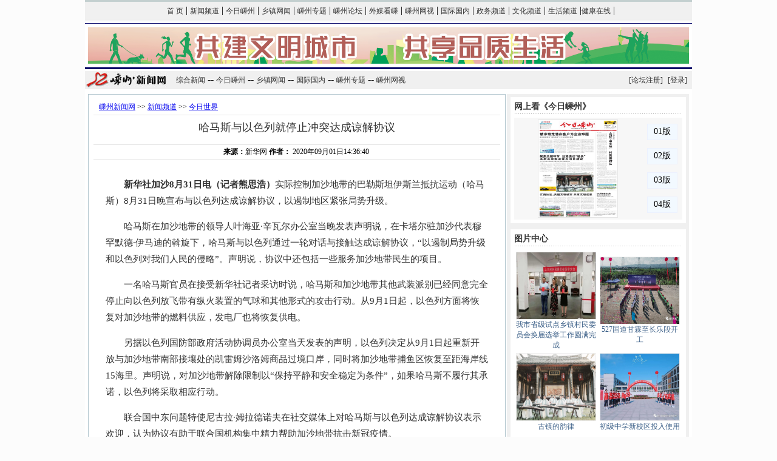

--- FILE ---
content_type: text/html; charset=gbk
request_url: https://sznews.zjol.com.cn/sznews/system/2020/09/01/032703905.shtml
body_size: 7791
content:
<!DOCTYPE HTML PUBLIC "-//W3C//DTD HTML 4.01 Transitional//EN">
<html>
<head>

<title>哈马斯与以色列就停止冲突达成谅解协议-嵊州新闻网</title>
<meta name="keywords" content="">
<meta name="description" content="　　新华社加沙8月31日电（记者熊思浩）实际控制加沙地带的巴勒斯坦伊斯兰抵抗运动（哈马斯）8月31日晚宣布与以色列达成谅解协议，以遏制地区紧张局势升级。
　　哈马斯在加沙地带的领导人叶海亚·辛瓦尔办公室当晚发表声明说，在卡塔尔驻加沙代表穆罕默德·伊马迪的斡旋下，哈马斯与以色列通过一轮对话与接触达成谅解协...">
<meta http-equiv="Content-Type" content="text/html; charset=gb2312">
<meta name="Keywords" content="嵊州新闻网,嵊州,嵊州新闻,综合新闻,嵊州论坛,国内,国际,长三角,嵊州视频,乡镇网闻,时政经济,社会文化,外媒看嵊,图片,传媒,专题,名片,越剧,经济,政务,人事,文化,服务,信息,生活,人才,音乐,影视">
<link href="/sznews/css/sz_new11.css" rel="stylesheet" type="text/css">
<script src="/sznews/inc/TabbedPanels.js" type="text/javascript"></script>
<script src="/sznews/inc/AC_RunActiveContent.js" type="text/javascript"></script>
<style type="text/css">
<!--
BODY {
	MARGIN: 0px;
	background-color: #FCFCFC;
	background-image: url();
	background-repeat: repeat-y;
	background-position: center top;
}
.STYLE2 {color: #003399; font-size: 22pt;}
.STYLE3 {
	font-family: "黑体";
	font-size: 12pt;
	color: #CC0000;
}
.sz4 {
	FONT-SIZE:10pt; color:#000066 TEXT-DECORATION: none;font-weight: bold; line-height:normal
}	
.sz4:link {
	COLOR: #000066; TEXT-DECORATION: none
}
.sz4:visited {
	COLOR: #000066; TEXT-DECORATION: none
}
.sz4:hover {
	COLOR: #000066; text-decoration:underline
}
.sz4:active {
	COLOR: #000066; TEXT-DECORATION: none
}
.rlk_1 {	FONT-SIZE:10pt;COLOR: #000; TEXT-DECORATION: none 
}
.STYLE9 {
	font-size: 14px;
	font-weight: bold;
	color: #990000;
}

-->
</style>
</head>

<body leftmargin="0" topmargin="0">


<table width="1000" border="0" align="center" cellpadding="0" cellspacing="0">
  <tr>
    <td height="3" bgcolor="#c3cfcf"></td>
  </tr>
  <tr>
    <td height="30" bgcolor="#f0f0f0"><div align="center">&nbsp;&nbsp;&nbsp;<a href="/sznews/" target="_blank" class="sz1">首&nbsp;页</a>&nbsp;|&nbsp;<a href="/sznews/news/index.shtml" target="_blank" class="sz1">新闻频道</a>&nbsp;|&nbsp;<a href="/sznews/news/jrsz/index.shtml" target="_blank" class="sz1">今日嵊州</a>&nbsp;|&nbsp;<a href="/sznews/xzww/index.shtml" target="_blank" class="sz1">乡镇网闻</a>&nbsp;|&nbsp;<a href="/sznews/ztpd/szzt/index.shtml" target="_blank" class="sz1">嵊州专题</a>&nbsp;|&nbsp;<a href="http://bbs.zjol.com.cn/forum-241-1.html" target="_blank" class="sz1">嵊州论坛</a>&nbsp;|&nbsp;<a href="/sznews/news/wmks/index.shtml" target="_blank" class="sz1">外媒看嵊</a>&nbsp;|&nbsp;<a href="/sznews/szws/index.shtml" target="_blank" class="sz1">嵊州网视</a>&nbsp;|&nbsp;<a href="/sznews/news/gjgn/index.shtml" target="_blank" class="sz1">国际国内</a>&nbsp;|&nbsp;<a href="/sznews/zwpd/index.shtml" target="_blank" class="sz1">政务频道</a>&nbsp;|&nbsp;<a href="/sznews/whpd/index.shtml" target="_blank" class="sz1">文化频道</a>&nbsp;|&nbsp;<a href="/sznews/shpd/index.shtml" target="_blank" class="sz1">生活频道</a>&nbsp;|<a href="/sznews/jkzx/index.shtml" target="_blank" class="sz1">健康在线</a>&nbsp;|&nbsp;</div></td>
  </tr>
  <tr>
    <td height="1"></td>
  </tr>
  <tr>
    <td height="1" bgcolor="#dddddd"></td>
  </tr>
  <tr>
    <td height="3"></td>
  </tr>
</table>
<table width="1000" border="0" align="center" cellpadding="0" cellspacing="0" bgcolor="#E1E1E1">
  <tr>
    <td height="1" bgcolor="#000066"></td>
  </tr>
</table>
<table width="1000" border="0" align="center" cellpadding="0" cellspacing="0">
  <tr>
    <td height="1"></td>
  </tr>
  <tr>
    <td><table width="100%" border="0" cellpadding="5" cellspacing="0">
      <tr>
        <td bgcolor="#FFFFFF"><div align="center">
              <iframe marginwidth=0 marginheight=0 src="/sznews/js/14gb/gg_text_top.html" frameborder=0 width=990 scrolling=no height=60></iframe>
            </div></td>
      </tr>
    </table></td>
  </tr>
  <tr>
    <td height="1"></td>
  </tr>
</table>
<table width="1000" border="0" align="center" cellpadding="0" cellspacing="0">
  <tr>
    <td height="3" bgcolor="#000066"></td>
  </tr>
</table>
<table width="1000" border="0" align="center" cellpadding="0" cellspacing="0" height="3">
  <tr>
    <td bgcolor="#FFFFFF"></td>
  </tr>
</table>
<table width="1000" border="0" align="center" cellpadding="0" cellspacing="0" bgcolor="#f0f0f0">
  <tr>
    <td width="150" height="22"><a href="/sznews/" target="_blank" class="sz1"><img src="/sznews/images/11gb/logos.jpg" width="142" height="25" border="0"></a></td>
    <td height="30"><a href="/sznews/news/index.shtml" target="_blank" class="sz1">综合新闻</a> -- <a href="/sznews/news/jrsz/index.shtml" target="_blank" class="sz1">今日嵊州</a> -- <a href="/sznews/xzww/index.shtml" target="_blank" class="sz1">乡镇网闻</a> -- <a href="/sznews/news/jrzg/index.shtml" target="_blank" class="sz1">国际国内</a> -- <a href="/sznews/ztpd/szzt/index.shtml" target="_blank" class="sz1">嵊州专题</a> -- <a href="/sznews/szws/index.shtml" target="_blank" class="sz1">嵊州网视</a></td>
    <td width="10"></td>
    <td width="197"><div align="right"><a href="http://bbs.zjol.com.cn/member.php?mod=zc.php" target="_blank" class="sz1">[论坛注册]</a>&nbsp;&nbsp;<a href="http://bbs.zjol.com.cn/member.php?mod=logging&action=login&referer=http%3A//bbs.zjol.com.cn/member.php%3Fmod%3Dzc.php" target="_blank" class="sz1">[登录]</a>&nbsp;&nbsp;</div></td>
  </tr>
</table>
<table width="1000" border="0" align="center" cellpadding="0" cellspacing="0" height="3">
  <tr>
    <td bgcolor="#FFFFFF"></td>
  </tr>
</table>
<table width="1000" border="0" align="center" cellpadding="5" cellspacing="0" bgcolor="#FFFFFF">
  <tr>
    <td valign="top"><table width="100%" border="0" cellpadding="0" cellspacing="0" bgcolor="#FFFFFF">
      <tr>
        <td valign="top" width="665"><table width="100%" border="0" cellpadding="8" cellspacing="0" style="border: 1px solid #B3C6CE; font-size: 24px;">
          <tr>
            <td valign="top"><table width="100%" border="0" cellpadding="0" cellspacing="0">
              <tr>
                <td height="25" class="sz1">&nbsp;&nbsp;
<!--enorth cms block start [ name="v5.position" ]-->
<a href=/sznews/index.shtml>嵊州新闻网</a>
>>
<a href=/sznews/news/index.shtml>新闻频道</a>
>>
<a href=/sznews/news/jrsj/index.shtml>今日世界</a>
<!--enorth cms block end [ name="v5.position" cost="17"]--></td>
              </tr>
              <tr>
                 <td height="1" bgcolor="#E5E5E5"></td>
              </tr>
            </table>
              <table width="100%" border="0" align="center" cellpadding="0" cellspacing="0">
                <tr>
                  <td height="40" align="center" bgcolor="#FFFFFF">
                    <span class="sz33">哈马斯与以色列就停止冲突达成谅解协议</span></td>
                </tr>
                <tr>
                  <td height="8" align="center" bgcolor="#FFFFFF"></td>
                </tr>
                <tr>
                  <td height="1" align="center" bgcolor="#E5E5E5"></td>
                </tr>
              </table>
                <table width="100%" border="0" align="center" cellpadding="0" cellspacing="0">
                  <tr>
                    <td height="23" bgcolor="#FFFFFF">
                      <div align="center"><span class="sz1"><strong>来源：</strong>新华网&nbsp;<strong>作者：</strong>&nbsp;2020年09月01日14:36:40&nbsp;</span></div></td>
                  </tr>
                  <tr>
                    <td height="1" bgcolor="#E5E5E5"></td>
                  </tr>
                  <tr>
                    <td height="8" bgcolor="#FFFFFF"></td>
                  </tr>
                </table>
                <table width="100%" border="0" align="center" cellpadding="0" cellspacing="0">
                  <tr>
                    <td bgcolor="#FFFFFF"><table width="100%" border="0" cellpadding="20" cellspacing="0">
                      <tr>
                        <td class="sz34"><span class="sz34"><p>　　<strong>新华社加沙8月31日电（记者熊思浩）</strong>实际控制加沙地带的巴勒斯坦伊斯兰抵抗运动（哈马斯）8月31日晚宣布与以色列达成谅解协议，以遏制地区紧张局势升级。</p>

<p>　　哈马斯在加沙地带的领导人叶海亚·辛瓦尔办公室当晚发表声明说，在卡塔尔驻加沙代表穆罕默德·伊马迪的斡旋下，哈马斯与以色列通过一轮对话与接触达成谅解协议，“以遏制局势升级和以色列对我们人民的侵略”。声明说，协议中还包括一些服务加沙地带民生的项目。</p>

<p>　　一名哈马斯官员在接受新华社记者采访时说，哈马斯和加沙地带其他武装派别已经同意完全停止向以色列放飞带有纵火装置的气球和其他形式的攻击行动。从9月1日起，以色列方面将恢复对加沙地带的燃料供应，发电厂也将恢复供电。</p>

<p>　　另据以色列国防部政府活动协调员办公室当天发表的声明，以色列决定从9月1日起重新开放与加沙地带南部接壤处的凯雷姆沙洛姆商品过境口岸，同时将加沙地带捕鱼区恢复至距海岸线15海里。声明说，对加沙地带解除限制以“保持平静和安全稳定为条件”，如果哈马斯不履行其承诺，以色列将采取相应行动。</p>

<p>　　联合国中东问题特使尼古拉·姆拉德诺夫在社交媒体上对哈马斯与以色列达成谅解协议表示欢迎，认为协议有助于联合国机构集中精力帮助加沙地带抗击新冠疫情。</p>

<p>　　今年8月初以来，加沙地带武装人员不断向以色列方向发射火箭弹和放飞带有纵火装置的气球。作为回应，以方对加沙地带实施军事打击并加大封锁力度。以政府关闭凯雷姆沙洛姆口岸，中止向加沙地带供应燃料，导致加沙唯一一座发电厂因燃料耗尽而完全停产。以方还缩减加沙地带捕鱼区范围。</p>

<p>　　哈马斯2007年夺取加沙地带实际控制权后，以色列开始对加沙地带实施全面封锁，严格控制人员和物资进出。逾十年的封锁导致加沙地带经济状况和社会民生不断恶化。</p>
 

<!--enorth cms block start [ name="v5.pages" ]-->

<!--enorth cms block end [ name="v5.pages" cost="4"]--></span></td>
                      </tr>
                  </table>
                      </td>
                  </tr>
                  <tr>
                    <td height="15" bgcolor="#FFFFFF"></td>
                  </tr>
                </table>
                <table width="100%" border="0" align="center" cellpadding="0" cellspacing="0">
                  <tr>
                    <td bgcolor="#FFFFFF"><span class="sz1"><strong>编辑：</strong><span class="sz1">何东铭</span></span></td>
                  </tr>
                  <tr>
                    <td height="8" bgcolor="#FFFFFF"></td>
                  </tr>
                  <tr>
                    <td height="8" bgcolor="#FFFFFF"><table width="665" height="24" border="0" align="center" cellpadding="0" cellspacing="0">
                      <tr align="center" valign="middle">
                        <td colspan="4" class="top"><div style="margin:0 auto;">
                            <div class="bshare-custom"> <span>分享到</span><a title="分享到新浪微博" class="bshare-sinaminiblog">新浪微博</a> <a title="分享到腾讯微博" class="bshare-qqmb">腾讯微博</a> <a title="分享到人民网微博" class="bshare-peoplemb">人民微博</a> <a title="分享到QQ空间" class="bshare-qzone">QQ空间</a> <a title="分享到人人网" class="bshare-renren">人人网</a> <a title="复制网页标题和网址" class="bshare-clipboard">复制网址</a> <a title="更多平台" class="bshare-more bshare-more-icon">更多</a> </div>
                          <script type="text/javascript" charset="utf-8" src="http://static.bshare.cn/b/buttonLite.js#style=-1&uuid=333754c3-9f0e-4564-a6be-8f279f1a7d7e&pophcol=2&lang=zh"></script>
                            <script type="text/javascript" charset="utf-8" src="http://static.bshare.cn/b/bshareC0.js"></script>
                        </div></td>
                      </tr>
                    </table></td>
                  </tr>
                  <tr>
                    <td height="12" bgcolor="#FFFFFF"></td>
                  </tr>
                  <tr>
                    <td height="8" bgcolor="#FFFFFF" align="center"><table width="670" border="0" cellpadding="0" cellspacing="0">
                      <tr>
                        <td width="217"><div align="center"><img src="/sznews/images/14gb/wx.jpg" width="100" height="98"></div></td>
                        <td width="10"></td>
                        <td width="217"><div align="center"><img src="/sznews/images/14gb/xww.jpg" width="100" height="98"></div></td>
                        <td width="10"></td>
                        <td><div align="center"><img src="/sznews/images/14gb/szb.jpg" width="100" height="98"></div></td>
                      </tr>
                      <tr>
                        <td height="30"><div align="center"><span class="sz12"><strong>微信公众账号</strong></span></div></td>
                        <td></td>
                        <td><div align="center"><span class="sz12"><strong>嵊州新闻网</strong></span></div></td>
                        <td></td>
                        <td><div align="center"><span class="sz12"><strong>《今日嵊州》数字报</strong></span></div></td>
                      </tr>
                    </table></td>
                  </tr>
                </table>
                <table width="100%" border="0" align="center" cellpadding="0" cellspacing="0">
                  <tr>
                    <td height="10"></td>
                  </tr>
                  <tr>
                    <td height="30">&nbsp;&nbsp;<span class="STYLE2"><span class="STYLE3">延伸阅读</span></span></td>
                  </tr>
                  <tr>
                    <td height="10"></td>
                  </tr>
                  <tr>
                    <td bgcolor="#FFFFFF" class="sy12l"></td>
                  </tr>
                </table></td>
          </tr>
        </table>
          <table width="100%" border="0" cellpadding="8" cellspacing="0" style="border:1px solid #B3C6CE;">
            <tr>
              <td valign="top"><table width="100%" border="0" cellpadding="0" cellspacing="0">
                  <tr>
                    <td height="22"><span class="STYLE9">>>文化生活</span></td>
                  </tr>
                  <tr>
                    <td><table width="100%" border="0" cellpadding="0" cellspacing="0">
                      <tr>
                        <td width="110" height="4" bgcolor="#901d22"></td>
                        <td width="540" bgcolor="#333333"></td>
                      </tr>
                    </table></td>
                  </tr>
                  <tr>
                    <td height="10" class="sz1"></td>
                  </tr>
                  <tr>
                    <td><table width="100%" border="0" cellpadding="0" cellspacing="0">
                        <tr>
                          <td><table width="100%" border="0" cellpadding="0" cellspacing="0">
                              <tr>
                                <td aglin="left">
<!--enorth cms block start [ name="dd_whpdpic18" ]-->
<table width="100%" >
<tr>
<td >
<table width="130" border="0" cellpadding="0" cellspacing="0">
<tr>
<td><table width="100%" border="0" cellpadding="0" cellspacing="0" style="border:1px solid #f0f0f0;">
<tr>
<td><div align="center"><a href="/sznews/system/2020/09/01/032703758.shtml" target="_blank"><img src="/sznews/pic/003/008/447/00300844725_1e703844.jpg" alt="嵊州市初级中学新校区投入使用" width="130" height="110" border="0" /></a></div></td>
</tr>
</table></td>
</tr>
<tr>
<td height="20"><div align="center"><a href="/sznews/system/2020/09/01/032703758.shtml" target="_blank" class="sy12l">嵊州市初级中学新校区投入使用</a></div></td>
</tr>
</table>
</td>
</tr>
</table>
<!--enorth cms block end [ name="dd_whpdpic18" cost="7"]--></td>
                                <td aglin="left">
<!--enorth cms block start [ name="dd_jkzxpic18" ]-->
<table width="100%" >
<tr>
<td >
<table width="130" border="0" cellpadding="0" cellspacing="0">
<tr>
<td><table width="100%" border="0" cellpadding="0" cellspacing="0" style="border:1px solid #f0f0f0;">
<tr>
<td><div align="center"><a href="/sznews/system/2020/08/28/032699276.shtml" target="_blank"><img src="/sznews/pic/003/008/437/00300843704_ac1b0ded.png" alt="市人民医院9月份浙一"双下沉"专家介绍" width="130" height="110" border="0" /></a></div></td>
</tr>
</table></td>
</tr>
<tr>
<td height="20"><div align="center"><a href="/sznews/system/2020/08/28/032699276.shtml" target="_blank" class="sy12l">市人民医院9月份浙一"双下沉"专家介绍</a></div></td>
</tr>
</table>
</td>
</tr>
</table>
<!--enorth cms block end [ name="dd_jkzxpic18" cost="6"]--></td>
                              </tr>
                          </table></td>
                          <td><table width="100%" border="0" cellpadding="0" cellspacing="0">
                              <tr>
                                <td aglin="left">
<!--enorth cms block start [ name="dd_sspic18" ]-->
<table width="100%" >
<tr>
<td width="50%">
<table width="130" border="0" cellpadding="0" cellspacing="0">
<tr>
<td><table width="100%" border="0" cellpadding="0" cellspacing="0" style="border:1px solid #f0f0f0;">
<tr>
<td><div align="center"><a href="/sznews/system/2020/08/31/032701972.shtml" target="_blank"><img src="/sznews/pic/003/008/443/00300844310_84b3b27e.jpg" alt="奢侈品消费回流 高端商场业绩表现突出" width="130" height="110" border="0" /></a></div></td>
</tr>
</table></td>
</tr>
<tr>
<td height="20"><div align="center"><a href="/sznews/system/2020/08/31/032701972.shtml" target="_blank" class="sy12l">奢侈品消费回流 高端商场业绩表现突出</a></div></td>
</tr>
</table>
</td>
<td width="50%">
<table width="130" border="0" cellpadding="0" cellspacing="0">
<tr>
<td><table width="100%" border="0" cellpadding="0" cellspacing="0" style="border:1px solid #f0f0f0;">
<tr>
<td><div align="center"><a href="/sznews/system/2020/08/27/032696770.shtml" target="_blank"><img src="/sznews/pic/003/008/430/00300843035_1143adb8.jpg" alt="避免面部直接试用化妆品样品" width="130" height="110" border="0" /></a></div></td>
</tr>
</table></td>
</tr>
<tr>
<td height="20"><div align="center"><a href="/sznews/system/2020/08/27/032696770.shtml" target="_blank" class="sy12l">避免面部直接试用化妆品样品</a></div></td>
</tr>
</table>
</td>
</tr>
</table>
<!--enorth cms block end [ name="dd_sspic18" cost="8"]--></td>
                              </tr>
                          </table></td>
                        </tr>
                      </table>
                        <table width="100%" border="0" cellpadding="0" cellspacing="0">
                          <tr>
                            <td><table width="100%" border="0" cellpadding="0" cellspacing="0">
                                <tr>
                                  <td aglin="left">
<!--enorth cms block start [ name="dd_qcpic18" ]-->
<table width="100%" >
<tr>
<td >
<table width="130" border="0" cellpadding="0" cellspacing="0">
<tr>
<td><table width="100%" border="0" cellpadding="0" cellspacing="0" style="border:1px solid #f0f0f0;">
<tr>
<td><div align="center"><a href="/sznews/system/2020/08/31/032701979.shtml" target="_blank"><img src="/sznews/pic/003/008/443/00300844317_4a835da8.jpg" alt="长安"蓝鲸双雄"正式上市,9.79万元起" width="130" height="110" border="0" /></a></div></td>
</tr>
</table></td>
</tr>
<tr>
<td height="20"><div align="center"><a href="/sznews/system/2020/08/31/032701979.shtml" target="_blank" class="sy12l">长安"蓝鲸双雄"正式上市,9.79万元起</a></div></td>
</tr>
</table>
</td>
</tr>
</table>
<!--enorth cms block end [ name="dd_qcpic18" cost="7"]--></td>
                                <td aglin="left">
<!--enorth cms block start [ name="dd_typic18" ]-->
<table width="100%" >
<tr>
<td >
<table width="130" border="0" cellpadding="0" cellspacing="0">
<tr>
<td><table width="100%" border="0" cellpadding="0" cellspacing="0" style="border:1px solid #f0f0f0;">
<tr>
<td><div align="center"><a href="/sznews/system/2020/08/31/032701992.shtml" target="_blank"><img src="/sznews/pic/003/008/443/00300844320_e1569729.jpg" alt="中国网球巡回赛CTA800日照站落幕" width="130" height="110" border="0" /></a></div></td>
</tr>
</table></td>
</tr>
<tr>
<td height="20"><div align="center"><a href="/sznews/system/2020/08/31/032701992.shtml" target="_blank" class="sy12l">中国网球巡回赛CTA800日照站落幕</a></div></td>
</tr>
</table>
</td>
</tr>
</table>
<!--enorth cms block end [ name="dd_typic18" cost="5"]--></td>
                                </tr>
                            </table></td>
                            <td><table width="100%" border="0" cellpadding="0" cellspacing="0">
                                <tr>
                                  <td aglin="left">
<!--enorth cms block start [ name="dd_ylpic18" ]-->
<table width="100%" >
<tr>
<td width="50%">
<table width="130" border="0" cellpadding="0" cellspacing="0">
<tr>
<td><table width="100%" border="0" cellpadding="0" cellspacing="0" style="border:1px solid #f0f0f0;">
<tr>
<td><div align="center"><a href="/sznews/system/2020/08/31/032701987.shtml" target="_blank"><img src="/sznews/pic/003/008/443/00300844319_b6a60b13.jpg" alt="第35届大众电影百花奖提名揭晓" width="130" height="110" border="0" /></a></div></td>
</tr>
</table></td>
</tr>
<tr>
<td height="20"><div align="center"><a href="/sznews/system/2020/08/31/032701987.shtml" target="_blank" class="sy12l">第35届大众电影百花奖提名揭晓</a></div></td>
</tr>
</table>
</td>
<td width="50%">
<table width="130" border="0" cellpadding="0" cellspacing="0">
<tr>
<td><table width="100%" border="0" cellpadding="0" cellspacing="0" style="border:1px solid #f0f0f0;">
<tr>
<td><div align="center"><a href="/sznews/system/2020/08/27/032696795.shtml" target="_blank"><img src="/sznews/pic/003/008/430/00300843044_ffdd668b.jpg" alt="《城市梦》记录城市管理“攻防战”" width="130" height="110" border="0" /></a></div></td>
</tr>
</table></td>
</tr>
<tr>
<td height="20"><div align="center"><a href="/sznews/system/2020/08/27/032696795.shtml" target="_blank" class="sy12l">《城市梦》记录城市管理“攻防战”</a></div></td>
</tr>
</table>
</td>
</tr>
</table>
<!--enorth cms block end [ name="dd_ylpic18" cost="9"]--></td>
                                </tr>
                            </table></td>
                          </tr>
                      </table></td>
                  </tr>
              </table></td>
            </tr>
        </table></td>
        <td width="10"></td>
		<td width="5" bgcolor="#f0f0f0"></td>
        <td width="310" valign="top" bgcolor="#f0f0f0"><table width="100%" border="0" cellpadding="5" cellspacing="0">
          <tr>
            <td><table width="100%" border="0" cellpadding="6" cellspacing="0">
              <tr>
                <td bgcolor="#FFFFFF"><table width="100%" border="0" cellpadding="0" cellspacing="0">
                    <tr>
                      <td height="20"><span class="sybt">网上看《今日嵊州》</span></td>
                    </tr>
                    <tr>
                      <td height="3" background="/sznews/images/11gb/hl.gif"></td>
                    </tr>
                    <tr>
                      <td height="5"></td>
                    </tr>
                    <tr>
                      <td height="22"><table width="100%" border="0" cellpadding="0" cellspacing="0">
                          <tr>
                            <td><table width="100%" border="0" cellpadding="0" cellspacing="0" bgcolor="#F7F7F7">
                                <tr>
                                  <td width="210"><div align="center">
<!--enorth cms block start [ name="dd_syszbz" ]-->
<table width="100%" >
<tr>
<td >
<div align="center"><table width="130" border="0" cellpadding="0" cellspacing="0">
<tr>
<td valign="top"><table width="100%" border="0" bgcolor="#FFFFFF" cellpadding="0" cellspacing="0" style="border:1px solid #E5E5E5;">
<tr>
<td><div align="center"><a href="/sznews/system/2020/09/01/032703823.shtml" target="_blank"><img src="/sznews/pic/003/008/448/00300844840_b8b88a09.jpg" alt="数字报纸首页缩略图" width="130" height="160" border="0" /></a></div></td>
</tr>
</table></td>
</tr>
</table>
</div>
</td>
</tr>
</table>
<!--enorth cms block end [ name="dd_syszbz" cost="6"]--></div></td>
                                  <td><div align="center"><iframe marginwidth="0" marginheight="0" src="/sznews/inc/11/szbz.html" frameborder="0" width="55" scrolling="no" height="160"></iframe></div></td>
                                </tr>
                            </table></td>
                          </tr>
                      </table></td>
                    </tr>
                </table></td>
              </tr>
            </table></td>
          </tr>
        </table>
          <table width="100%" border="0" cellpadding="5" cellspacing="0">
            <tr>
              <td><table width="100%" border="0" cellpadding="6" cellspacing="0">
                <tr>
                  <td bgcolor="#FFFFFF"><table width="100%" border="0" cellpadding="0" cellspacing="0">
                      <tr>
                        <td height="20"><a href="/sznews/pic/index.shtml" target="_blank" class="sybt">图片中心</a></td>
                      </tr>
                      <tr>
                        <td height="3" background="/sznews/images/11gb/hl.gif"></td>
                      </tr>
                      <tr>
                        <td height="5"></td>
                      </tr>
                      <tr>
                        <td height="22"><table width="100%" border="0" cellpadding="0" cellspacing="0">
                            <tr>
                              <td><div align="center">
<!--enorth cms block start [ name="dd_tpzx11" ]-->
<table width="100%" >
<tr>
<td width="50%">
<table width="130" border="0" cellpadding="0" cellspacing="0">
<tr>
<td><table width="100%" border="0" cellpadding="0" cellspacing="0" style="border:1px solid #f0f0f0;">
<tr>
<td><div align="center"><a href="/sznews/system/2020/09/01/032703750.shtml" target="_blank"><img src="/sznews/pic/003/008/447/00300844740_2007f7d7.jpg" alt="我市省级试点乡镇村民委员会换届选举工作圆满完成" width="130" height="110" border="0" /></a></div></td>
</tr>
</table></td>
</tr>
<tr>
<td height="20"><div align="center"><a href="/sznews/system/2020/09/01/032703750.shtml" target="_blank" class="sy12l">我市省级试点乡镇村民委员会换届选举工作圆满完成</a></div></td>
</tr>
</table>
</td>
<td width="50%">
<table width="130" border="0" cellpadding="0" cellspacing="0">
<tr>
<td><table width="100%" border="0" cellpadding="0" cellspacing="0" style="border:1px solid #f0f0f0;">
<tr>
<td><div align="center"><a href="/sznews/system/2020/09/01/032703754.shtml" target="_blank"><img src="/sznews/pic/003/008/446/00300844642_7312f605.png" alt="527国道甘霖至长乐段开工" width="130" height="110" border="0" /></a></div></td>
</tr>
</table></td>
</tr>
<tr>
<td height="20"><div align="center"><a href="/sznews/system/2020/09/01/032703754.shtml" target="_blank" class="sy12l">527国道甘霖至长乐段开工</a></div></td>
</tr>
</table>
</td>
</tr>
<tr>
<td width="50%">
<table width="130" border="0" cellpadding="0" cellspacing="0">
<tr>
<td><table width="100%" border="0" cellpadding="0" cellspacing="0" style="border:1px solid #f0f0f0;">
<tr>
<td><div align="center"><a href="/sznews/system/2020/09/01/032703752.shtml" target="_blank"><img src="/sznews/pic/003/008/446/00300844669_f4ac03c7.jpg" alt="古镇的韵律" width="130" height="110" border="0" /></a></div></td>
</tr>
</table></td>
</tr>
<tr>
<td height="20"><div align="center"><a href="/sznews/system/2020/09/01/032703752.shtml" target="_blank" class="sy12l">古镇的韵律</a></div></td>
</tr>
</table>
</td>
<td width="50%">
<table width="130" border="0" cellpadding="0" cellspacing="0">
<tr>
<td><table width="100%" border="0" cellpadding="0" cellspacing="0" style="border:1px solid #f0f0f0;">
<tr>
<td><div align="center"><a href="/sznews/system/2020/09/01/032703749.shtml" target="_blank"><img src="/sznews/pic/003/008/447/00300844725_1e703844.jpg" alt="初级中学新校区投入使用" width="130" height="110" border="0" /></a></div></td>
</tr>
</table></td>
</tr>
<tr>
<td height="20"><div align="center"><a href="/sznews/system/2020/09/01/032703749.shtml" target="_blank" class="sy12l">初级中学新校区投入使用</a></div></td>
</tr>
</table>
</td>
</tr>
</table>
<!--enorth cms block end [ name="dd_tpzx11" cost="8"]--></div></td>
                            </tr>
                        </table></td>
                      </tr>
                  </table></td>
                </tr>
              </table></td>
            </tr>
          </table>
          <table width="100%" border="0" cellpadding="5" cellspacing="0">
            <tr>
              <td><table width="100%" border="0" cellpadding="6" cellspacing="0">
                  <tr>
                    <td bgcolor="#FFFFFF"><table width="100%" border="0" cellpadding="0" cellspacing="0">
                      <tr>
                        <td height="20"><a href="/sznews/ztpd/szzt/index.shtml" target="_blank" class="sybt">专题推荐</a></td>
                      </tr>
                      <tr>
                        <td height="3" background="/sznews/images/11gb/hl.gif"></td>
                      </tr>
                      <tr>
                        <td height="5"></td>
                      </tr>
					  <tr>
                    <td><div align="center">
<!--enorth cms block start [ name="dd_zttj" ]-->
<table width="100%" >
<tr>
<td >
<table width="100%" border="0" cellpadding="0" cellspacing="0">
<tr>
<td><a href="/sznews/system/2020/08/05/032656020.shtml" target="_blank" class="sy14l">【专题】村(社区)组织换届</a></td>
</tr>
<tr>
<td><table width="100%" border="0" cellpadding="0" cellspacing="0">
<tr>
<td width="100"><div align="center"><a href="/sznews/system/2020/08/05/032656020.shtml" target="_blank"><img src="/sznews/pic/003/008/349/00300834925_98b657f9.jpg" alt="【专题】村(社区)组织换届" width="100" height="80" border="0" /></a></div></td>
<td width="8"></td>
<td valign="top">&nbsp;&nbsp;&nbsp;&nbsp;<a href="/sznews/system/2020/08/05/032656020.shtml" target="_blank" class="sy12hui">村(社区)组织换届是我省政治生活中的一件大事，是抓基层打基础的一场大考....</a></td>
</tr>
</table></td>
</tr>
</table>
</td>
</tr>
</table>
<!--enorth cms block end [ name="dd_zttj" cost="8"]--></div></td>
                  </tr>
                  <tr>
                    <td height="5"></td>
                  </tr>
                  <tr>
                    <td height="3" background="/sznews/images/11gb/hl.gif"></td>
                  </tr>
                  <tr>
                    <td height="5"></td>
                  </tr>
                      <tr>
                        <td>
<!--enorth cms block start [ name="dd_zttj" ]-->
<table width="100%" >
<tr>
<td >
<table width="100%" border="0" cellpadding="0" cellspacing="0">
<tr>
<td width="15"><span class="sz1">·</span></td>
<td align="left"><a href="https://vapp.tmuyun.com/webDetails/sonPage?id=406665&tenantId=25&groupId=34295" target="_blank" class="sz1">【专题】台风“黑格比”</a></td>
</tr>
</table>
</td>
</tr>
<tr>
<td >
<table width="100%" border="0" cellpadding="0" cellspacing="0">
<tr>
<td width="15"><span class="sz1">·</span></td>
<td align="left"><a href="" target="_blank" class="sz1">纪念中国人民抗日战争胜利75周年</a></td>
</tr>
</table>
</td>
</tr>
<tr>
<td >
<table width="100%" border="0" cellpadding="0" cellspacing="0">
<tr>
<td width="15"><span class="sz1">·</span></td>
<td align="left"><a href="/sznews/cms_udf/2020/wmcjgwfp/index.shtml" target="_blank" class="sz1">[专题]文明创建 "国卫"复评</a></td>
</tr>
</table>
</td>
</tr>
<tr>
<td >
<table width="100%" border="0" cellpadding="0" cellspacing="0">
<tr>
<td width="15"><span class="sz1">·</span></td>
<td align="left"><a href="/sznews/cms_udf/2020/jsqmxk/index.shtml" target="_blank" class="sz1">【专题】走向我们的小康生活</a></td>
</tr>
</table>
</td>
</tr>
<tr>
<td >
<table width="100%" border="0" cellpadding="0" cellspacing="0">
<tr>
<td width="15"><span class="sz1">·</span></td>
<td align="left"><a href="/sznews/cms_udf/2020/zxszfc/index.shtml" target="_blank" class="sz1">建设重要窗口 展现嵊州风采</a></td>
</tr>
</table>
</td>
</tr>
<tr>
<td >
<table width="100%" border="0" cellpadding="0" cellspacing="0">
<tr>
<td width="15"><span class="sz1">·</span></td>
<td align="left"><a href="/sznews/cms_udf/2020/sgn/index.shtml" target="_blank" class="sz1">[专题]深入推进"三个年"活动</a></td>
</tr>
</table>
</td>
</tr>
<tr>
<td >
<table width="100%" border="0" cellpadding="0" cellspacing="0">
<tr>
<td width="15"><span class="sz1">·</span></td>
<td align="left"><a href="" target="_blank" class="sz1">聚焦2020全国两会</a></td>
</tr>
</table>
</td>
</tr>
<tr>
<td >
<table width="100%" border="0" cellpadding="0" cellspacing="0">
<tr>
<td width="15"><span class="sz1">·</span></td>
<td align="left"><a href="https://tm.zjol.com.cn/subject.html?id=120815" target="_blank" class="sz1">代表委员履职故事</a></td>
</tr>
</table>
</td>
</tr>
<tr>
<td >
<table width="100%" border="0" cellpadding="0" cellspacing="0">
<tr>
<td width="15"><span class="sz1">·</span></td>
<td align="left"><a href="/sznews/cms_udf/2020/kjyq/index.shtml" target="_blank" class="sz1">【专题】万众一心 抗击疫情</a></td>
</tr>
</table>
</td>
</tr>
</table>
<!--enorth cms block end [ name="dd_zttj" cost="11"]--></td>
                      </tr>
                    </table></td>
                  </tr>
              </table></td>
            </tr>
          </table>
          <table width="100%" border="0" cellpadding="5" cellspacing="0">
            <tr>
              <td><table width="100%" border="0" cellpadding="6" cellspacing="0">
                  <tr>
                    <td bgcolor="#FFFFFF"><table width="100%" border="0" cellpadding="0" cellspacing="0">
                        <tr>
                          <td height="20"><a href="/sznews/szws/index.shtml" target="_blank" class="sybt">嵊州网视</a></td>
                        </tr>
                        <tr>
                          <td height="3" background="/sznews/images/11gb/hl.gif"></td>
                        </tr>
                        <tr>
                          <td height="5"></td>
                        </tr>
                        <tr>
                          <td><table width="100%" border="0" cellpadding="0" cellspacing="0">
                            <tr>
                              <td><div align="center">
<!--enorth cms block start [ name="dd_bwsp" ]-->
<table width="100%" >
<tr>
<td width="50%">
<table width="130" border="0" cellpadding="0" cellspacing="0">
<tr>
<td><table width="100%" border="0" cellpadding="0" cellspacing="0" style="border:1px solid #f0f0f0;">
<tr>
<td><div align="center"><a href="/sznews/system/2020/08/21/032688046.shtml" target="_blank"><img src="/sznews/pic/003/008/410/00300841041_f21c3f30.jpg" alt="【视频】同品中秋新米 共享剡溪饭香" width="130" height="110" border="0" /></a></div></td>
</tr>
</table></td>
</tr>
<tr>
<td height="20"><div align="center"><a href="/sznews/system/2020/08/21/032688046.shtml" target="_blank" class="sy12l">【视频】同品中秋新米 共享剡溪饭香</a></div></td>
</tr>
</table>
</td>
<td width="50%">
<table width="130" border="0" cellpadding="0" cellspacing="0">
<tr>
<td><table width="100%" border="0" cellpadding="0" cellspacing="0" style="border:1px solid #f0f0f0;">
<tr>
<td><div align="center"><a href="/sznews/system/2020/07/28/032640207.shtml" target="_blank"><img src="/sznews/pic/003/008/307/00300830745_f53ab372.jpg" alt="【视频】桃形李文化节" width="130" height="110" border="0" /></a></div></td>
</tr>
</table></td>
</tr>
<tr>
<td height="20"><div align="center"><a href="/sznews/system/2020/07/28/032640207.shtml" target="_blank" class="sy12l">【视频】桃形李文化节</a></div></td>
</tr>
</table>
</td>
</tr>
<tr>
<td width="50%">
<table width="130" border="0" cellpadding="0" cellspacing="0">
<tr>
<td><table width="100%" border="0" cellpadding="0" cellspacing="0" style="border:1px solid #f0f0f0;">
<tr>
<td><div align="center"><a href="/sznews/system/2020/07/10/032610611.shtml" target="_blank"><img src="/sznews/pic/003/008/246/00300824643_7f9f5482.png" alt="【视频】新时代文明码启用云直播" width="130" height="110" border="0" /></a></div></td>
</tr>
</table></td>
</tr>
<tr>
<td height="20"><div align="center"><a href="/sznews/system/2020/07/10/032610611.shtml" target="_blank" class="sy12l">【视频】新时代文明码启用云直播</a></div></td>
</tr>
</table>
</td>
<td width="50%">
<table width="130" border="0" cellpadding="0" cellspacing="0">
<tr>
<td><table width="100%" border="0" cellpadding="0" cellspacing="0" style="border:1px solid #f0f0f0;">
<tr>
<td><div align="center"><a href="/sznews/system/2020/07/13/032615736.shtml" target="_blank"><img src="/sznews/pic/003/008/251/00300825142_a74bf37e.jpg" alt="高考公益讲座｜高级咨询师周贻锡" width="130" height="110" border="0" /></a></div></td>
</tr>
</table></td>
</tr>
<tr>
<td height="20"><div align="center"><a href="/sznews/system/2020/07/13/032615736.shtml" target="_blank" class="sy12l">高考公益讲座｜高级咨询师周贻锡</a></div></td>
</tr>
</table>
</td>
</tr>
</table>
<!--enorth cms block end [ name="dd_bwsp" cost="7"]--></div></td>
                            </tr>
                          </table></td>
                        </tr>
                        
                    </table></td>
                  </tr>
              </table></td>
            </tr>
          </table>
          <table width="100%" border="0" cellpadding="5" cellspacing="0">
            <tr>
              <td><table width="100%" border="0" cellpadding="6" cellspacing="0">
                  <tr>
                    <td bgcolor="#FFFFFF"><table width="100%" border="0" cellpadding="0" cellspacing="0">
                        <tr>
                          <td height="20"><a href="/sznews/news/jrzg/index.shtml" target="_blank" class="sybt">国内要闻</a></td>
                        </tr>
                        <tr>
                          <td height="3" background="/sznews/images/11gb/hl.gif"></td>
                        </tr>
                        <tr>
                          <td height="5"></td>
                        </tr>
                        <tr>
                          <td><div align="center"><div align="center">
<!--enorth cms block start [ name="dd_gnyw11" ]-->
<table width="100%" >
<tr>
<td >
<table width="100%" border="0" cellpadding="0" cellspacing="0">
<tr>
<td><a href="/sznews/system/2020/09/01/032703816.shtml" target="_blank" class="sy14l">9月新规：保健药品不得纳入医保 “史上最严固废法”实施</a></td>
</tr>
<tr>
<td><table width="100%" border="0" cellpadding="0" cellspacing="0">
<tr>
<td width="100"><div align="center"><a href="/sznews/system/2020/09/01/032703816.shtml" target="_blank"><img src="/sznews/pic/003/008/448/00300844838_ef490b5c.jpg" alt="9月新规：保健药品不得纳入医保 “史上最严固废法”实施" width="100" height="80" border="0" /></a></div></td>
<td width="8"></td>
<td valign="top">&nbsp;&nbsp;&nbsp;&nbsp;<a href="/sznews/system/2020/09/01/032703816.shtml" target="_blank" class="sy12hui">“史上最严固废法”正式实施、最高法首次规定鉴定人黑名单制度、保健药品不得纳入基本医保....</a></td>
</tr>
</table></td>
</tr>
</table>
</td>
</tr>
</table>
<!--enorth cms block end [ name="dd_gnyw11" cost="11"]--></div></div></td>
                        </tr>
                        <tr>
                          <td height="5"></td>
                        </tr>
                        <tr>
                          <td height="3" background="/sznews/images/11gb/hl.gif"></td>
                        </tr>
                        <tr>
                          <td height="5"></td>
                        </tr>
                        <tr>
                          <td>
<!--enorth cms block start [ name="dd_gnyw11" ]-->
<table width="100%" >
<tr>
<td><img src="/sznews/images/11gb/dd.jpg"></td>
<td class=sy12l >
<a class=sy12l href="/sznews/system/2020/08/31/032702243.shtml" target="_blank" >学好这门必修课 习近平总书记这样说</a>
</td>
</tr>
<tr>
<td><img src="/sznews/images/11gb/dd.jpg"></td>
<td class=sy12l >
<a class=sy12l href="/sznews/system/2020/08/31/032701923.shtml" target="_blank" >【行走自贸区】云座谈浙江自贸区</a>
</td>
</tr>
<tr>
<td><img src="/sznews/images/11gb/dd.jpg"></td>
<td class=sy12l >
<a class=sy12l href="/sznews/system/2020/08/31/032701917.shtml" target="_blank" >浙报头版点赞丨温州餐饮从源头减少浪费</a>
</td>
</tr>
<tr>
<td><img src="/sznews/images/11gb/dd.jpg"></td>
<td class=sy12l >
<a class=sy12l href="/sznews/system/2020/08/31/032701925.shtml" target="_blank" >浙江助力贵州丹寨县发展特色农业</a>
</td>
</tr>
<tr>
<td><img src="/sznews/images/11gb/dd.jpg"></td>
<td class=sy12l >
<a class=sy12l href="/sznews/system/2020/08/31/032701921.shtml" target="_blank" >畲家茶香飘千里 聆听景宁茶农小康故事</a>
</td>
</tr>
<tr>
<td><img src="/sznews/images/11gb/dd.jpg"></td>
<td class=sy12l >
<a class=sy12l href="/sznews/system/2020/08/31/032701915.shtml" target="_blank" >秋季开学 几个疫情防控关键词记住了吗</a>
</td>
</tr>
</table>
<!--more-->
<!--enorth cms block end [ name="dd_gnyw11" cost="8"]--></td>
                        </tr>
                    </table></td>
                  </tr>
              </table></td>
            </tr>
          </table>
          <table width="100%" border="0" cellpadding="5" cellspacing="0">
            <tr>
              <td><table width="100%" border="0" cellpadding="6" cellspacing="0">
                  <tr>
                    <td bgcolor="#FFFFFF"><table width="100%" border="0" cellpadding="0" cellspacing="0">
                      <tr>
                        <td height="20"><a href="/sznews/news/jrsj/index.shtml" target="_blank" class="sybt">国际要闻</a></td>
                      </tr>
                      <tr>
                        <td height="3" background="/sznews/images/11gb/hl.gif"></td>
                      </tr>
                      <tr>
                        <td height="5"></td>
                      </tr>
                      <tr>
                        <td><div align="center">
                          <div align="center">
<!--enorth cms block start [ name="dd_gjyw11" ]-->
<table width="100%" >
<tr>
<td >
<table width="100%" border="0" cellpadding="0" cellspacing="0">
<tr>
<td><a href="/sznews/system/2020/09/01/032703813.shtml" target="_blank" class="sy14l">德国柏林动物园为大熊猫双胞胎庆生</a></td>
</tr>
<tr>
<td><table width="100%" border="0" cellpadding="0" cellspacing="0">
<tr>
<td width="100"><div align="center"><a href="/sznews/system/2020/09/01/032703813.shtml" target="_blank"><img src="/sznews/pic/003/008/448/00300844837_54b22923.jpg" alt="德国柏林动物园为大熊猫双胞胎庆生" width="100" height="80" border="0" /></a></div></td>
<td width="8"></td>
<td valign="top">&nbsp;&nbsp;&nbsp;&nbsp;<a href="/sznews/system/2020/09/01/032703813.shtml" target="_blank" class="sy12hui"> 8月31日，在德国柏林动物园，大熊猫双胞胎“梦想”和“梦圆”站在“生日蛋糕”旁....</a></td>
</tr>
</table></td>
</tr>
</table>
</td>
</tr>
</table>
<!--enorth cms block end [ name="dd_gjyw11" cost="8"]--></div>
                        </div></td>
                      </tr>
                      <tr>
                        <td height="5"></td>
                      </tr>
                      <tr>
                        <td height="3" background="/sznews/images/11gb/hl.gif"></td>
                      </tr>
                      <tr>
                        <td height="5"></td>
                      </tr>
                      <tr>
                        <td>
<!--enorth cms block start [ name="dd_gjyw11" ]-->
<table width="100%" >
<tr>
<td><img src="/sznews/images/11gb/dd.jpg"></td>
<td class=sy12l >
<a class=sy12l href="/sznews/system/2020/08/31/032702252.shtml" target="_blank" >毛里求斯搁浅货船漏油事件引发民众抗议</a>
</td>
</tr>
<tr>
<td><img src="/sznews/images/11gb/dd.jpg"></td>
<td class=sy12l >
<a class=sy12l href="/sznews/system/2020/08/31/032702284.shtml" target="_blank" >中美不是权力之争 美站在历史错误一边</a>
</td>
</tr>
<tr>
<td><img src="/sznews/images/11gb/dd.jpg"></td>
<td class=sy12l >
<a class=sy12l href="/sznews/system/2020/08/31/032702285.shtml" target="_blank" >美国疫情蔓延凸显种族不平等问题</a>
</td>
</tr>
<tr>
<td><img src="/sznews/images/11gb/dd.jpg"></td>
<td class=sy12l >
<a class=sy12l href="/sznews/system/2020/08/31/032702283.shtml" target="_blank" >世贸组织总干事为何提前卸任？</a>
</td>
</tr>
<tr>
<td><img src="/sznews/images/11gb/dd.jpg"></td>
<td class=sy12l >
<a class=sy12l href="/sznews/system/2020/08/31/032702278.shtml" target="_blank" >阿联酋总统颁政令 结束抵制以色列</a>
</td>
</tr>
<tr>
<td><img src="/sznews/images/11gb/dd.jpg"></td>
<td class=sy12l >
<a class=sy12l href="/sznews/system/2020/08/31/032702281.shtml" target="_blank" >美数千人举行示威抗议警察击伤黑人男子</a>
</td>
</tr>
</table>
<!--more-->
<!--enorth cms block end [ name="dd_gjyw11" cost="7"]--></td>
                      </tr>
                    </table></td>
                  </tr>
              </table></td>
            </tr>
          </table>
          </td>
      </tr>
    </table></td>
  </tr>
</table>
<table width="100" border="0" cellpadding="0" cellspacing="0">
  <tr>
    <td height="8"></td>
  </tr>
</table>
<TABLE cellSpacing=0 cellPadding=0 width=1000 align=center border=0>
  <TBODY>
    <TR>
      <TD><table width="100%" border="0" align="center" cellpadding="0" cellspacing="0">
        <tr>
          <td height="120" bgcolor="#F0F0F0"><div align="center">
            <table width="628" height="60" border="0" align="center" cellpadding="0" cellspacing="0">
<tr><td height="30" class="sz29"><div align="center">嵊州市融媒体中心主办　浙江在线新闻网站平台支持<br>
嵊州新闻网版权所有．保留所有权利. 浙新办〔2004〕47号. <a href="https://beian.miit.gov.cn/#/Integrated/recordQuery" target="_blank">浙ICP备05017992号</a></div></td></tr>
<tr><td height="10"></td>
</tr>
<tr><td height="20" class="sz29"><div align="center">
<a href="/sznews/js/wzjj.html" class="sz1" target="_blank">网站简介</a>&nbsp;|&nbsp;
<a href="/sznews/js/bqsm.html" class="sz1" target="_blank">版权声明</a>&nbsp;|&nbsp;
<a href="/sznews/js/ggfw.html" class="sz1" target="_blank">广告服务</a>&nbsp;|&nbsp;
<a href="/sznews/js/lxfs.html" class="sz1" target="_blank">联系方式</a>&nbsp;|&nbsp;
<span class="sz1">意见反馈</span></div></td></tr>
</table>
<script type="text/javascript" src="http://www.zjol.com.cn/05zjol/js/2009/tjBrowser.js"></script>
<script type="text/javascript" src="http://tajs.qq.com/stats?sId=23370558" charset="gb2312"></script>

 
 
 
 
<!--enorth cms page [ enorth parse_date="2021/02/08 14:41:00.000", cost="3", server=":=$encp$=:be6362d1dccf99a2", error_count="0"]-->
          </div></td>
        </tr>
      </table></TD>
    </TR>
  </TBODY>
</TABLE>

<script type="text/javascript" src="/sznews/js/thisfloat_xw.js"></script>
<script type="text/javascript" src="http://www.zjol.com.cn/05zjol/js/2009/tjBrowser.js"></script>
<script type="text/javascript" src="http://tajs.qq.com/stats?sId=23370558" charset="gb2312"></script>

</body>
</html>
	
	
 
 
 
 
 
 
 
 
 
 
 
 

<!--enorth cms page [ enorth parse_date="2020/09/01 14:36:40.040", cost="230", server=":=$encp$=:be6362d1dccf99a2", error_count="0"]-->

--- FILE ---
content_type: text/html; charset=gbk
request_url: https://sznews.zjol.com.cn/sznews/js/14gb/gg_text_top.html
body_size: 586
content:
<!DOCTYPE html PUBLIC "-//W3C//DTD XHTML 1.0 Transitional//EN" "http://www.w3.org/TR/xhtml1/DTD/xhtml1-transitional.dtd">
<html xmlns="http://www.w3.org/1999/xhtml">
<head>

<meta http-equiv="Content-Type" content="text/html; charset=gb2312" />
<title>无标题文档</title>
<meta name="keywords" content="">
<meta name="description" content="">
<style type="text/css">
<!--
body {
	margin-left: 0px;
	margin-top: 0px;
	margin-right: 0px;
	margin-bottom: 0px;
}
-->
</style></head>

<body>
<table width="990" border="0" cellpadding="0" cellspacing="0">
  <tr>
    <td><a href="/sznews/system/2016/04/11/020342272.shtml" target="_blank"><img src="/sznews/images/16zt/cw2.gif" width="990" height="60" border="0" /></a></td>
  </tr>
</table>
</body>
</html>

<!--enorth cms page [ enorth parse_date="2022/09/06 09:56:24.024", cost="2", server=":=$encp$=:be6362d1dccf99a2", error_count="0"]-->

--- FILE ---
content_type: text/html; charset=gbk
request_url: https://sznews.zjol.com.cn/sznews/inc/11/szbz.html
body_size: 579
content:
<style type="text/css">
<!--
.sz1 {
	FONT-SIZE:14px;COLOR: #000000; TEXT-DECORATION: none; line-height:normal;
}	
.sz1:link {
	COLOR: #000000; TEXT-DECORATION: none
}
.sz1:visited {
	COLOR: #000000; TEXT-DECORATION: none
}
.sz1:hover {
	COLOR: #3C6088; text-decoration:underline
}
.sz1:active {
	COLOR: #000000; TEXT-DECORATION: none
}
-->
</style>
<table width="55" border="0" cellpadding="0" cellspacing="0" bgcolor="#F7F7F7">
  <tr>
    <td height="40"><table width="50" border="0" align="center" cellpadding="0" cellspacing="0" style="border:1px solid #ECF1FF">
      <tr>
        <td height="25" bgcolor="#F2F9FF"><div align="center"><a href="http://www.cnepaper.com/szrb/html/2019-07/31/node_230700.htm" target="_blank" class="sz1">01版</a></div></td>
      </tr>
    </table></td>
  </tr>
  <tr>
    <td height="40"><table width="50" border="0" align="center" cellpadding="0" cellspacing="0" style="border:1px solid #ECF1FF">
      <tr>
        <td height="25" bgcolor="#F2F9FF"><div align="center"><a href="http://www.cnepaper.com/szrb/html/2019-07/31/node_230701.htm" target="_blank" class="sz1">02版</a></div></td>
      </tr>
    </table></td>
  </tr>
  <tr>
    <td height="40"><table width="50" border="0" align="center" cellpadding="0" cellspacing="0" style="border:1px solid #ECF1FF">
      <tr>
        <td height="25" bgcolor="#F2F9FF"><div align="center"><a href="http://www.cnepaper.com/szrb/html/2019-07/31/node_230702.htm" target="_blank" class="sz1">03版</a></div></td>
      </tr>
    </table></td>
  </tr>
  <tr>
    <td height="40"><table width="50" border="0" align="center" cellpadding="0" cellspacing="0" style="border:1px solid #ECF1FF">
      <tr>
        <td height="25" bgcolor="#F2F9FF"><div align="center"><a href="http://www.cnepaper.com/szrb/html/2019-07/31/node_230703.htm" target="_blank" class="sz1">04版</a></div></td>
      </tr>
    </table></td>
  </tr>
</table>
<!--enorth cms page [ enorth parse_date="2021/05/18 15:05:13.013", cost="3", server=":=$encp$=:be6362d1dccf99a2", error_count="0"]-->

--- FILE ---
content_type: text/css
request_url: https://sznews.zjol.com.cn/sznews/css/sz_new11.css
body_size: 2538
content:
 /*
 首页
 */
 
.sybt {
	FONT-SIZE:14px;COLOR: #333333; TEXT-DECORATION: none; font-weight:bold;
}	
.sybt:link {
	COLOR: #333333; TEXT-DECORATION: none
}
.sybt:visited {
	COLOR: #333333; TEXT-DECORATION: none
}
.sybt:hover {
	COLOR: #D50000; TEXT-DECORATION: none
}
.sybt:active {
	COLOR: #333333; TEXT-DECORATION: none
}

.sybtb {
	FONT-SIZE:14px;COLOR: #ffffff; TEXT-DECORATION: none; font-weight:bold;
}	
.sybtb:link {
	COLOR: #ffffff; TEXT-DECORATION: none
}
.sybtb:visited {
	COLOR: #ffffff; TEXT-DECORATION: none
}
.sybtb:hover {
	COLOR: #7B6336; text-decoration:underline
}
.sybtb:active {
	COLOR: #ffffff; TEXT-DECORATION: none
}

.sybth {
	FONT-SIZE:14px;COLOR: #8F1C1F; TEXT-DECORATION: none; font-weight:bold;
}	
.sybth:link {
	COLOR: #8F1C1F; TEXT-DECORATION: none
}
.sybth:visited {
	COLOR: #8F1C1F; TEXT-DECORATION: none
}
.sybth:hover {
	COLOR: #7B6336; text-decoration:underline
}
.sybth:active {
	COLOR: #8F1C1F; TEXT-DECORATION: none
}

.sybtl {
	FONT-SIZE:14px;COLOR: #003366; TEXT-DECORATION: none; font-weight:bold;
}	
.sybtl:link {
	COLOR: #003366; TEXT-DECORATION: none
}
.sybtl:visited {
	COLOR: #003366; TEXT-DECORATION: none
}
.sybtl:hover {
	COLOR: #7B6336; text-decoration:underline
}
.sybtl:active {
	COLOR: #003366; TEXT-DECORATION: none
}

.sybtf {
	FONT-SIZE:14px;COLOR: #9b1072; TEXT-DECORATION: none; font-weight:bold;
}	
.sybtf:link {
	COLOR: #9b1072; TEXT-DECORATION: none
}
.sybtf:visited {
	COLOR: #9b1072; TEXT-DECORATION: none
}
.sybtf:hover {
	COLOR: #7B6336; text-decoration:underline
}
.sybtf:active {
	COLOR: #9b1072; TEXT-DECORATION: none
}

.sy12h {
	FONT-SIZE:12px;COLOR: #8F1C1F; TEXT-DECORATION: none;
}	
.sy12h:link {
	COLOR: #8F1C1F; TEXT-DECORATION: none
}
.sy12h:visited {
	COLOR: #8F1C1F; TEXT-DECORATION: none
}
.sy12h:hover {
	COLOR: #7B6336; text-decoration:underline
}
.sy12h:active {
	COLOR: #8F1C1F; TEXT-DECORATION: none
}


.sy12hei {
	FONT-SIZE:12px;COLOR: #333333; TEXT-DECORATION: none;
}	
.sy12hei:link {
	COLOR: #333333; TEXT-DECORATION: none
}
.sy12hei:visited {
	COLOR: #333333; TEXT-DECORATION: none
}
.sy12hei:hover {
	COLOR: #7B6336;text-decoration:underline
}
.sy12hei:active {
	COLOR: #333333; TEXT-DECORATION: none
}

.sy12l {
	FONT-SIZE:12px;COLOR: #3C6088; TEXT-DECORATION: none;
}	
.sy12l:link {
	COLOR: #3C6088; TEXT-DECORATION: none
}
.sy12l:visited {
	COLOR: #3C6088; TEXT-DECORATION: none
}
.sy12l:hover {
	COLOR: #7B6336;text-decoration:underline
}
.sy12l:active {
	COLOR: #3C6088; TEXT-DECORATION: none
}

.sy12hui {
	FONT-SIZE:12px;COLOR: #4c4c4c; TEXT-DECORATION: none;line-height:150%;
}	
.sy12hui:link {
	COLOR: #4c4c4c; TEXT-DECORATION: none
}
.sy12hui:visited {
	COLOR: #4c4c4c; TEXT-DECORATION: none
}
.sy12hui:hover {
	COLOR: #7B6336;TEXT-DECORATION: none;
}
.sy12hui:active {
	COLOR: #4c4c4c; TEXT-DECORATION: none
}

.sy12z {
	FONT-SIZE:12px;COLOR: #9e3584; TEXT-DECORATION: none;line-height:150%;
}	
.sy12z:link {
	COLOR: #9e3584; TEXT-DECORATION: none
}
.sy12z:visited {
	COLOR: #9e3584; TEXT-DECORATION: none
}
.sy12z:hover {
	COLOR: #7B6336;text-decoration:underline
}
.sy12z:active {
	COLOR: #9e3584; TEXT-DECORATION: none
}

.sy14hei {
	FONT-SIZE:14px;COLOR: #333333; TEXT-DECORATION: none; line-height:150%
}	
.sy14hei:link {
	COLOR: #333333; TEXT-DECORATION: none; repeat-x left bottom
}
.sy14hei:visited {
	COLOR: #333333; TEXT-DECORATION: none;BACKGROUND: url(/sznews/images/08gb/line-h-dot.gif) repeat-x left bottom
}
.sy14hei:hover {
	COLOR: #7B6336; text-decoration:underline
}
.sy14hei:active {
	COLOR: #333333; TEXT-DECORATION: none
}

.sy14l {
	FONT-SIZE:14px;COLOR: #003366; TEXT-DECORATION: none; line-height:150%
}	
.sy14l:link {
	COLOR: #003366; TEXT-DECORATION: none; repeat-x left bottom
}
.sy14l:visited {
	COLOR: #003366; TEXT-DECORATION: none;BACKGROUND: url(/sznews/images/08gb/line-h-dot.gif) repeat-x left bottom
}
.sy14l:hover {
	COLOR: #7B6336; text-decoration:underline
}
.sy14l:active {
	COLOR: #003366; TEXT-DECORATION: none
}



.sy14h {
	FONT-SIZE:14px;COLOR: #8F1C1F; TEXT-DECORATION: none;
}	
.sy14h:link {
	COLOR: #8F1C1F; TEXT-DECORATION: none
}
.sy14h:visited {
	COLOR: #8F1C1F; TEXT-DECORATION: none
}
.sy14h:hover {
	COLOR: #7B6336; TEXT-DECORATION: none;
}
.sy14h:active {
	COLOR: #8F1C1F; TEXT-DECORATION: none
}



.sytt {
	FONT-SIZE:22px;COLOR: #3C6088; TEXT-DECORATION: none; line-height:200%
}	
.sytt:link {
	COLOR: #3C6088; TEXT-DECORATION: none;
}
.sytt:visited {
	COLOR: #3C6088; TEXT-DECORATION: none;
}
.sytt:hover {
	COLOR: #7B6336; text-decoration:underline
}
.sytt:active {
	COLOR: #3C6088; TEXT-DECORATION: none
}



.sz1 {
	FONT-SIZE:12px; color:#333333 TEXT-DECORATION: none;
}	
.sz1:link {
	COLOR: #333333; TEXT-DECORATION: none
}
.sz1:visited {
	COLOR: #333333; TEXT-DECORATION: none
}
.sz1:hover {
	COLOR: #7B6336; text-decoration:underline
}
.sz1:active {
	COLOR: #333333; TEXT-DECORATION: none
}

.sz5 {
	FONT-SIZE:12px;COLOR: #9B9B9B; TEXT-DECORATION: none; line-height:normal
}	
.sz5:link {
	COLOR: #9B9B9B; TEXT-DECORATION: none
}
.sz5:visited {
	COLOR: #9B9B9B; TEXT-DECORATION: none
}
.sz5:hover {
	COLOR: #7B6336; text-decoration: none
}
.sz5:active {
	COLOR: #9B9B9B; TEXT-DECORATION: none
}

.sz6 {
	FONT-SIZE:12px;COLOR: #ffffff; TEXT-DECORATION: none; line-height:normal;font-weight: bold
}	
.sz6:link {
	COLOR: #ffffff; TEXT-DECORATION: none
}
.sz6:visited {
	COLOR: #ffffff; TEXT-DECORATION: none
}
.sz6:hover {
	COLOR: #7B6336; text-decoration:underline
}
.sz6:active {
	COLOR: #ffffff; TEXT-DECORATION: none
}

.tt_2 {
	font-size: 22px; font-family:黑体; font-weight:bold;line-height:normal;
	color: #3651AA;
}
.tt_2:link {
	 COLOR: #3651AA; TEXT-DECORATION: none 
}
.tt_2:visited {
	 COLOR: #3651AA; TEXT-DECORATION: none
}
.tt_2:hover {
	 COLOR: #7B6336; TEXT-DECORATION: underline
}
.tt_2:active {
	 COLOR: #3651AA; TEXT-DECORATION: none 
}



.sz8 {
	FONT-SIZE:12px;COLOR: #3C6088; TEXT-DECORATION: none; line-height:normal; font-weight:bold;
}	
.sz8:link {
	COLOR: #3C6088; TEXT-DECORATION: none
}
.sz8:visited {
	COLOR: #3C6088; TEXT-DECORATION: none
}
.sz8:hover {
	COLOR: #7B6336; text-decoration:none
}
.sz8:active {
	COLOR: #3C6088; TEXT-DECORATION: none
}

.headlinenormal {
	CLEAR: both; PADDING-LEFT: 7px; FONT-SIZE: 14px; PADDING-BOTTOM: 2px; LINE-HEIGHT: 24px; PADDING-TOP: 5px; COLOR: #000;
}
.headlinenormal A {
	BACKGROUND: url(/sznews/images/08gb/line-h-dot.gif) repeat-x left bottom; TEXT-DECORATION: none
}
.headlinenormal A:hover {
	BACKGROUND: none transparent scroll repeat 0% 0%; TEXT-DECORATION: underline;COLOR: #3C6088
}
.headlinenormal .bluenav A {
	BACKGROUND: none transparent scroll repeat 0% 0%
}
.headlinenormal IMG {
	BORDER-RIGHT: medium none; BORDER-TOP: medium none; BORDER-LEFT: medium none; BORDER-BOTTOM: medium none
}

.sz9 {
	FONT-SIZE:12px;COLOR: #8F1C1F; TEXT-DECORATION: none; line-height:normal;font-weight: bold
}	
.sz9:link {
	COLOR: #8F1C1F; TEXT-DECORATION: none
}
.sz9:visited {
	COLOR: #8F1C1F; TEXT-DECORATION: none
}
.sz9:hover {
	COLOR: #7B6336; text-decoration:underline
}
.sz9:active {
	COLOR: #8F1C1F; TEXT-DECORATION: none
}

.sz10 {
	FONT-SIZE:12px;COLOR: #8F1C1F; TEXT-DECORATION: none; line-height:150%;
}	
.sz10:link {
	COLOR: #8F1C1F; TEXT-DECORATION: none
}
.sz10:visited {
	COLOR: #8F1C1F; TEXT-DECORATION: none
}
.sz10:hover {
	COLOR: #7B6336; text-decoration:underline
}
.sz10:active {
	COLOR: #8F1C1F; TEXT-DECORATION: none
}

.sz11 {
	FONT-SIZE:12px;COLOR: #3C6088; TEXT-DECORATION: none; line-height:normal;
}	
.sz11:link {
	COLOR: #3C6088; TEXT-DECORATION: none
}
.sz11:visited {
	COLOR: #3C6088; TEXT-DECORATION: none
}
.sz11:hover {
	COLOR: #7B6336; text-decoration:underline;FONT-SIZE:14px;font-weight: bold
}
.sz11:active {
	COLOR: #3C6088; TEXT-DECORATION: none
}

.sz12 {
	FONT-SIZE:14px;COLOR: #333333; TEXT-DECORATION: none; line-height:150%
}	

.sz12:link {
	COLOR: #333333; TEXT-DECORATION: none; repeat-x left bottom
}
.sz12:visited {
	COLOR: #333333; TEXT-DECORATION: none;BACKGROUND: url(/sznews/images/08gb/line-h-dot.gif) repeat-x left bottom
}
.sz12:hover {
	COLOR: #7B6336; text-decoration:underline
}
.sz12:active {
	COLOR: #333333; TEXT-DECORATION: none
}

.sz13 {
	FONT-SIZE:14px;COLOR: #333333; TEXT-DECORATION: none; line-height:150%
}	
.sz13:link {
	COLOR: #333333; TEXT-DECORATION: none
}
.sz13:visited {
	COLOR: #333333; TEXT-DECORATION: none
}
.sz13:hover {
	COLOR: #7B6336; text-decoration:underline
}
.sz13:active {
	COLOR: #333333; TEXT-DECORATION: none
}

.sz14 {
	FONT-SIZE:12px;COLOR: #ffffff; TEXT-DECORATION: none; line-height:normal;
}	
.sz14:link {
	COLOR: #ffffff; TEXT-DECORATION: none
}
.sz14:visited {
	COLOR: #ffffff; TEXT-DECORATION: none
}
.sz14:hover {
	COLOR: #C20000; text-decoration:underline
}
.sz14:active {
	COLOR: #ffffff; TEXT-DECORATION: none
}

.sz15 {
	FONT-SIZE:14px;COLOR: #333333; TEXT-DECORATION: none; line-height:normal; font-weight:bold;
}	
.sz15:link {
	COLOR: #333333; TEXT-DECORATION: none
}
.sz15:visited {
	COLOR: #333333; TEXT-DECORATION: none
}
.sz15:hover {
	COLOR: #1E84D8; text-decoration:none
}
.sz15:active {
	COLOR: #333333; TEXT-DECORATION: none
}

.sz16 {
	FONT-SIZE:14px;COLOR: #ffffff; TEXT-DECORATION: none; line-height:normal; font-weight:bold;
}	
.sz16:link {
	COLOR: #ffffff; TEXT-DECORATION: none
}
.sz16:visited {
	COLOR: #ffffff; TEXT-DECORATION: none
}
.sz16:hover {
	COLOR: #C20000; text-decoration:underline
}
.sz16:active {
	COLOR: #ffffff; TEXT-DECORATION: none
}

.sz17 {
	FONT-SIZE:22px;COLOR: #CC0000; TEXT-DECORATION: none; line-height:normal; font-weight:bold;
}	
.sz17:link {
	COLOR: #CC0000; TEXT-DECORATION: none
}
.sz17:visited {
	COLOR: #CC0000; TEXT-DECORATION: none
}
.sz17:hover {
	COLOR: #C20000; text-decoration: none
}
.sz17:active {
	COLOR: #CC0000; TEXT-DECORATION: none
}

.sz18 {
	FONT-SIZE:12px; color:#FFCC00; TEXT-DECORATION: none; line-height:normal;font-weight: bold
}	
.sz18:link {
	COLOR: #FFCC00; TEXT-DECORATION: none
}
.sz18:visited {
	COLOR: #FFCC00; TEXT-DECORATION: none
}
.sz18:hover {
	COLOR: #FFCC00; text-decoration:underline
}
.sz18:active {
	COLOR: #FFCC00; TEXT-DECORATION: none
}

.sz19 {
	FONT-SIZE:12px;COLOR: #ffffff; TEXT-DECORATION: none; line-height:normal;
}	
.sz19:link {
	COLOR: #ffffff; TEXT-DECORATION: none
}
.sz19:visited {
	COLOR: #ffffff; TEXT-DECORATION: none
}
.sz19:hover {
	COLOR: #7B6336; text-decoration:underline
}
.sz19:active {
	COLOR: #ffffff; TEXT-DECORATION: none
}

.sz20 {
	FONT-SIZE:14px;COLOR: #ffffff; TEXT-DECORATION: none; line-height:normal;
}	
.sz20:link {
	COLOR: #ffffff; TEXT-DECORATION: none
}
.sz20:visited {
	COLOR: #ffffff; TEXT-DECORATION: none
}
.sz20:hover {
	COLOR: #7B6336; text-decoration:underline
}
.sz20:active {
	COLOR: #ffffff; TEXT-DECORATION: none
}
.sz21 {
	FONT-SIZE:12px;COLOR: #333333; TEXT-DECORATION: none; line-height:170%
}	
.sz21:link {
	COLOR: #333333; TEXT-DECORATION: none
}
.sz21:visited {
	COLOR: #333333; TEXT-DECORATION: none
}
.sz21:hover {
	COLOR: #7B6336; text-decoration:underline
}
.sz21:active {
	COLOR: #333333; TEXT-DECORATION: none
}
.sz22 {
	FONT-SIZE:12px;COLOR: #8F0700; TEXT-DECORATION: none; line-height:170%;font-weight: bold;



}	
.sz22:link {
	COLOR: #8F0700; TEXT-DECORATION: none
}
.sz22:visited {
	COLOR: #8F0700; TEXT-DECORATION: none
}
.sz22:hover {
	COLOR: #7B6336; text-decoration:underline
}
.sz22:active {
	COLOR: #8F0700; TEXT-DECORATION: none
}

.sz23 {
	FONT-SIZE:14px;COLOR: #333333; TEXT-DECORATION: none; line-height:180%
}	
.sz23:link {
	COLOR: #333333; TEXT-DECORATION: none; repeat-x left bottom
}
.sz23:visited {
	COLOR: #333333; TEXT-DECORATION: none;
}
.sz23:hover {
	COLOR: #333333; TEXT-DECORATION: none;
}
.sz23:active {
	COLOR: #333333; TEXT-DECORATION: none
}
.sz24 {
	FONT-SIZE:16px;COLOR: #333333; TEXT-DECORATION: none; line-height:180%
}
.sz24:link {
	COLOR: #333333; TEXT-DECORATION: none; repeat-x left bottom
}
.sz24:visited {
	COLOR: #333333; TEXT-DECORATION: none;
}
.sz24:hover {
	COLOR: #D50000; TEXT-DECORATION: none
}
.sz24:active {
	COLOR: #333333; TEXT-DECORATION: none
}

.sz25 {
	FONT-SIZE:14px;COLOR: #506150; TEXT-DECORATION: none; line-height:180%
}	
.sz25:link {
	COLOR: #506150; TEXT-DECORATION: none; repeat-x left bottom
}
.sz25:visited {
	COLOR: #506150; TEXT-DECORATION: none;
}
.sz25:hover {
	COLOR: #7B6336; text-decoration:underline
}
.sz25:active {
	COLOR: #506150; TEXT-DECORATION: none
}

.sz26 {
	FONT-SIZE:18px;COLOR: #8B2D8B; TEXT-DECORATION: none; line-height:180%;font-weight: bold;
}	
.sz26:link {
	COLOR: #8B2D8B; TEXT-DECORATION: none; repeat-x left bottom
}
.sz26:visited {
	COLOR: #8B2D8B; TEXT-DECORATION: none;
}
.sz26:hover {
	COLOR: #7B6336; text-decoration:underline
}
.sz26:active {
	COLOR: #8B2D8B; TEXT-DECORATION: none
}


.sz27 {
	FONT-SIZE:12px;COLOR: #666666; TEXT-DECORATION: none; line-height:150%
}	
.sz27:link {
	COLOR: #666666; TEXT-DECORATION: none
}
.sz27:visited {
	COLOR: #666666; TEXT-DECORATION: none
}
.sz27:hover {
	COLOR: #7B6336; text-decoration:underline
}
.sz27:active {
	COLOR: #666666; TEXT-DECORATION: none
}

.sz28 {
	FONT-SIZE:12px;COLOR: #FF6600; TEXT-DECORATION: none; font-weight: bold;
}	
.sz28:link {
	COLOR: #FF6600; TEXT-DECORATION: none
}
.sz28:visited {
	COLOR: #FF6600; TEXT-DECORATION: none
}
.sz28:hover {
	COLOR: #7B6336; text-decoration:underline
}
.sz28:active {
	COLOR: #FF6600; TEXT-DECORATION: none
}

.sz29 {
	FONT-SIZE:12px;COLOR: #565656; TEXT-DECORATION: none; line-height:130%;
}	
.sz29:link {
	COLOR: #565656; TEXT-DECORATION: none
}
.sz29:visited {
	COLOR: #565656; TEXT-DECORATION: none
}
.sz29:hover {
	COLOR: #565656; text-decoration:underline
}
.sz29:active {
	COLOR: #565656; TEXT-DECORATION: none
}

.sz30 {
	FONT-SIZE:12px;COLOR: #7a7a7a; TEXT-DECORATION: none; line-height:130%;
}	
.sz30:link {
	COLOR: #7a7a7a; TEXT-DECORATION: none
}
.sz30:visited {
	COLOR: #7a7a7a; TEXT-DECORATION: none
}
.sz30:hover {
	COLOR: #565656; text-decoration:underline
}
.sz30:active {
	COLOR: #7a7a7a; TEXT-DECORATION: none
}

.sz31 {
	FONT-SIZE:13px;COLOR: #333333; TEXT-DECORATION: none; line-height:150%
}	
.sz31:link {
	COLOR: #333333; TEXT-DECORATION: none; repeat-x left bottom
}
.sz31:visited {
	COLOR: #333333; TEXT-DECORATION: none;BACKGROUND: url(/sznews/images/08gb/line-h-dot.gif) repeat-x left bottom
}
.sz31:hover {
	COLOR: #7B6336; text-decoration:underline
}
.sz31:active {
	COLOR: #333333; TEXT-DECORATION: none
}
.sz32 {
	FONT-SIZE:18px;COLOR: #000000; TEXT-DECORATION: none; line-height:180%;font-weight: bold;
}	
.sz32:link {
	COLOR: #000000; TEXT-DECORATION: none; repeat-x left bottom;
}
.sz32:visited {
	COLOR: #000000; TEXT-DECORATION: none;
}
.sz32:hover {
	COLOR: #000000; TEXT-DECORATION: none;
}
.sz32:active {
	COLOR: #8B2D8B; TEXT-DECORATION: none
}
.sz33 {
	FONT-SIZE:18px;COLOR: #333333; TEXT-DECORATION: none; line-height:180%
}	
.sz33:link {
	COLOR: #333333; TEXT-DECORATION: none; repeat-x left bottom
}
.sz33:visited {
	COLOR: #333333; TEXT-DECORATION: none;
}
.sz33:hover {
	COLOR: #D50000; TEXT-DECORATION: none;
}
.sz33:active {
	COLOR: #333333; TEXT-DECORATION: none;
}
.sz34 {
	FONT-SIZE:15px;COLOR: #333333; TEXT-DECORATION: none; line-height:180%
}	
.sz34:link {
	COLOR: #333333; TEXT-DECORATION: none; repeat-x left bottom
}
.sz34:visited {
	COLOR: #333333; TEXT-DECORATION: none;
}
.sz34:hover {
	COLOR: #333333; TEXT-DECORATION: none;
}
.sz34:active {
	COLOR: #333333; TEXT-DECORATION: none;
}
.sz35 {
	FONT-SIZE:16px;COLOR: #FFFFFF; TEXT-DECORATION: none; line-height:180%
}
.sz35:link {
	COLOR: #FFFFFF; TEXT-DECORATION: none; repeat-x left bottom
}
.sz35:visited {
	COLOR: #FFFFFF; TEXT-DECORATION: none;
}
.sz35:hover {
	COLOR: #D50000; TEXT-DECORATION: none
}
.sz35:active {
	COLOR: #FFFFFF; TEXT-DECORATION: none
}






 /*
 文化频道
 */ 

.whtt {
	FONT-SIZE:16px;COLOR: #b89055; TEXT-DECORATION: none; line-height:150%; font-weight:bold; font:"方正准圆简体";
}	
.whtt:link {
	COLOR: #b89055; TEXT-DECORATION: none;
}
.whtt:visited {
	COLOR: #b89055; TEXT-DECORATION: none;
}
.whtt:hover {
	COLOR: #565656; text-decoration:underline;
}
.whtt:active {
	COLOR: #b89055; TEXT-DECORATION: none;
}

.wh1 {
	FONT-SIZE:14px;COLOR: #330000; TEXT-DECORATION: none; font-weight:bold;
}	
.wh1:link {
	COLOR: #330000; TEXT-DECORATION: none;
}
.wh1:visited {
	COLOR: #330000; TEXT-DECORATION: none;
}
.wh1:hover {
	COLOR: #565656; text-decoration:underline;
}
.wh1:active {
	COLOR: #330000; TEXT-DECORATION: none;
}




.cd1 {
	FONT-SIZE:10px;COLOR: #003300; TEXT-DECORATION: none;
}	
.cd1:link {
	COLOR: #003300; TEXT-DECORATION: none
}
.cd1:visited {
	COLOR: #003300; TEXT-DECORATION: none
}
.cd1:hover {
	COLOR: #7B6336; text-decoration:underline
}
.cd1:active {

	COLOR: #000; TEXT-DECORATION: none
}


.rlk_11 {
	FONT-SIZE:10pt;COLOR: #9B9B9B; TEXT-DECORATION: none 
}
.rlk_11:link {
	COLOR: #9B9B9B; TEXT-DECORATION: none 
}
.rlk_11:visited {
	COLOR: #9B9B9B; TEXT-DECORATION: none
}
.rlk_11:hover {
	COLOR: #000; TEXT-DECORATION: underline
}
.rlk_11:active {
	COLOR: #9B9B9B; TEXT-DECORATION: none 
}


.rlk_1 {
	FONT-SIZE:10pt;COLOR: #000;  LINE-HEIGHT: 100%;TEXT-DECORATION: none 
}
.rlk_1:link {
	COLOR: #000; TEXT-DECORATION: none 
}
.rlk_1:visited {
	COLOR: #000; TEXT-DECORATION: none
}
.rlk_1:hover {
	COLOR: #000; TEXT-DECORATION: underline
}
.rlk_1:active {
	COLOR: #000; TEXT-DECORATION: none 
}
.rlk_2 {
	FONT-SIZE:10pt;COLOR: #597A35; TEXT-DECORATION: none 
}
.rlk_2:link {
	COLOR: #597A35; TEXT-DECORATION: none 
}
.rlk_2:visited {
	COLOR: #597A35; TEXT-DECORATION: none
}
.rlk_2:hover {
	COLOR: #ff0000; TEXT-DECORATION: underline
}
.rlk_2:active {
	COLOR: #597A35; TEXT-DECORATION: none 
}
.rlk_4 {
	font-size: 10pt;
	color: #1277C9;
    TEXT-DECORATION: none 
}
.rlk_4:link {
	font-size: 10pt;
	color: #1277C9;
    TEXT-DECORATION: none  
}
.rlk_4:visited {
	font-size: 10pt;
	color: #1277C9;
    TEXT-DECORATION: none 
}
.rlk_4:hover {
	COLOR: #000;
	 font-size: 10pt;
    TEXT-DECORATION: underline
}
.rlk_4:active {
	font-size: 10pt;
	color: #1277C9;
    TEXT-DECORATION: none 
}
.rlk_3 {
	font-size: 10pt;
	font-weight: bold;
	color: #6E6E6E;
    TEXT-DECORATION: none 
}
.rlk_3:link {
	font-size: 10pt;
	font-weight: bold;
	color: #6E6E6E;
    TEXT-DECORATION: none  
}
.rlk_3:visited {
	font-size: 10pt;
	font-weight: bold;
	color: #666666;
    TEXT-DECORATION: none 
}
.rlk_3:hover {
	COLOR: #ff0000;
	font-weight: bold;
	 font-size: 10pt;
    TEXT-DECORATION: underline
}
.rlk_3:active {
	font-size: 10pt;
	font-weight: bold;
	color: #6E6E6E;
    TEXT-DECORATION: none 
}
.w {
	font-size: 10pt;font-weight: bold;
	color: #FFFFFF;
	text-decoration: none;
	line-height: 15px;

}
.w:link {
	font-size: 10pt;font-weight: bold;
	color: #FFFFFF;
	text-decoration: none;

}
.w:hover {
	font-size: 10pt;font-weight: bold;
	color: #F8F8FF;
	text-decoration: underline;
	line-height: 14px;


}
.w:active {
	font-size: 10pt;font-weight: bold;
	color: #F8F8FF;
	line-height: 14px;

}
.wh1 {
	FONT-SIZE:10pt; COLOR: #000; TEXT-DECORATION: none
}
.wh1:link {
	 COLOR: #000; TEXT-DECORATION: none 
}
.wh1:visited {
	 COLOR: #000; TEXT-DECORATION: none
}
.wh1:hover {
	 COLOR: #000; TEXT-DECORATION: underline
}
.wh1:active {
	 COLOR: #000; TEXT-DECORATION: none 
}
.tt {
	font-size: 22pt;
	font-weight: bold;
	color: #003399;
}
.tt:link {
	 COLOR: #003399; TEXT-DECORATION: none 
}
.tt:visited {
	 COLOR: #003399; TEXT-DECORATION: none
}
.tt:hover {
	 COLOR: #000; TEXT-DECORATION: none
}
.tt:active {
	 COLOR: #003399; TEXT-DECORATION: none 
}
.tt_1 {
	font-size: 14px;
	color: #003399;
}
.tt_1:link {
	 COLOR: #003399; TEXT-DECORATION: none 
}
.tt_1:visited {
	 COLOR: #003399; TEXT-DECORATION: none
}
.tt_1:hover {
	 COLOR: #000; TEXT-DECORATION: underline
}
.tt_1:active {
	 COLOR: #003399; TEXT-DECORATION: none 
}
.tt_3 {
	font-size: 30px;
	font-weight: bold;
	color: #333333;
}
.tt_3:link {
	 COLOR: #333333; TEXT-DECORATION: none 
}
.tt_3:visited {
	 COLOR: #333333; TEXT-DECORATION: none
}
.tt_3:hover {
	 COLOR: #333333; TEXT-DECORATION: none
}
.tt_3:active {
	 COLOR: #333333; TEXT-DECORATION: none 
}
.tt_4 {
	font-size: 46px;
	font-weight: bold;
	color: #000000;
}
.tt_4:link {
	 COLOR: #000000; TEXT-DECORATION: none 
}
.tt_4:visited {
	 COLOR: #000000; TEXT-DECORATION: none
}
.tt_4:hover {
	 COLOR: #000000; TEXT-DECORATION: none
}
.tt_4:active {
	 COLOR: #000000; TEXT-DECORATION: none 
}
.rlk_4 {
	FONT-SIZE:10pt;COLOR: #666666; TEXT-DECORATION: none 
}
.rlk_4:link {
	COLOR: #666666; TEXT-DECORATION: none 
}
.rlk_4:visited {
	COLOR: #666666; TEXT-DECORATION: none
}
.rlk_4:hover {
	COLOR: #000; TEXT-DECORATION: underline
}
.rlk_4:active {
	COLOR: #666666; TEXT-DECORATION: none 
}
.rlk_r {
	FONT-SIZE:10pt;COLOR: #990000;  LINE-HEIGHT: 105%;TEXT-DECORATION: none 
}
.rlk_r:link {
	COLOR: #990000; TEXT-DECORATION: none 
}
.rlk_r:visited {
	COLOR: #990000; TEXT-DECORATION: none
}
.rlk_r:hover {
	COLOR: #000; TEXT-DECORATION: underline
}
.rlk_r:active {
	COLOR: #990000; TEXT-DECORATION: none 
}


 
 
 

--- FILE ---
content_type: application/javascript; charset=gbk
request_url: https://sznews.zjol.com.cn/sznews/js/thisfloat_xw.js
body_size: 1795
content:
// JavaScript Document<!-- 首页页面悬浮广告80*80 -->

function UberSniff1(sUndefined) {
	var ua=navigator.userAgent.toLowerCase();
	this.ie = (parseFloat(ua.slice(ua.indexOf("msie")+5)));
	this.nn = (this.ie)?(-1):(parseFloat(ua.slice(ua.indexOf("mozilla/")+8)));
	this.mac = (ua.indexOf("mac")>-1);
	this.screenHeight = screen.height;
	this.screenWidth = screen.width;
}


function closeFloatCoupletLayer()
{
	var oS=new UberSniff1();
	if (oS.ie||oS.nn>=5){
//		var oSBar=document.getElementById("sideBarCol");
//		var oFCol=document.getElementById("fullCol");
//		var bWid=(((oS.ie)?document.body.clientWidth:self.innerWidth)>900);
//		oFCol.style.width=(bWid)?"916px":"776px";
		followDiv1.style.visibility="hidden";
		followDiv3.style.visibility="hidden";
	}
}

function closeleftup()
{
	var oS=new UberSniff1();
	if (oS.ie||oS.nn>=5){
		followDiv1.style.visibility="hidden";
	}
}

function closeleftdown()
{
	var oS=new UberSniff1();
	if (oS.ie||oS.nn>=5){
		followDiv2.style.visibility="hidden";
	}
}

function closerightup()
{
	var oS=new UberSniff1();
	if (oS.ie||oS.nn>=5){
		followDiv3.style.visibility="hidden";
	}
}

function closerightdown()
{
	var oS=new UberSniff1();
	if (oS.ie||oS.nn>=5){
		followDiv4.style.visibility="hidden";
	}
}
	var delta=0.60
	var collection;
	function floaters() {
		this.items	= [];
		this.addItem	= function(id,x,y,content)
				  {
					document.write('<DIV id='+id+' style="Z-INDEX: 10; POSITION: absolute; left:'+(typeof(x)=='string'?eval(x):x)+';top:'+(typeof(y)=='string'?eval(y):y)+'">'+content+'</DIV>');
					

					var newItem			= {};
					newItem.object		= document.getElementById(id);
					newItem.x				= x;
					newItem.y				= y;

					this.items[this.items.length]		= newItem;
				  }
		this.play	= function()
				  {
					collection				= this.items
					setInterval('play()',10);
				  }
		}
		function play()
		{
			if(screen.width < 800)
			{
				for(var i=0;i<collection.length;i++)
				{
					collection[i].object.style.display	= 'none';
				}
				return;
			}
			for(var i=0;i<collection.length;i++)
			{
				var followObj		= collection[i].object;
				var followObj_x	= (typeof(collection[i].x)=='string'?eval(collection[i].x):collection[i].x);
				var followObj_y	= (typeof(collection[i].y)=='string'?eval(collection[i].y):collection[i].y);

				if(followObj.offsetLeft!=(document.body.scrollLeft+followObj_x)) {
					var dx=(document.body.scrollLeft+followObj_x-followObj.offsetLeft)*delta;
					dx=(dx>0?1:-1)*Math.ceil(Math.abs(dx));
					followObj.style.left=followObj.offsetLeft+dx;
					}

				if(followObj.offsetTop!=(document.body.scrollTop+followObj_y)) {
					var dy=(document.body.scrollTop+followObj_y-followObj.offsetTop)*delta;
					dy=(dy>0?1:-1)*Math.ceil(Math.abs(dy));
					followObj.style.top=followObj.offsetTop+dy;
					}
				followObj.style.display	= '';
			}
		}	

	var leftup,leftdown,rightup,rightdown;
	today = new Date();
	tYear = today.getYear();
	tMonth = today.getMonth()+1;
	tToday = today.getDate();
	thistime = tYear*10000+tMonth*100+tToday //当前时间转化的规格数字
//左上广告
	leftuptimestar = 20120523 //规定撤除广告的时间转化的规格数字
	leftuptimeend = 20121231
	if (thistime >= leftuptimestar && thistime <= leftuptimeend)
	{
    leftup="<a href=http://www.xycobo.com/ target=_blank><img src=http://sznews.zjol.com.cn/sznews/images/12gg/xygj1.gif border=0></a><div align=left id=closethis onclick=closeleftup(); class=sz1><img src=http://sznews.zjol.com.cn/sznews/images/08gb/gg/gb_l.gif></div>";
	}
	else
	{
	leftup="<img src=http://www.zjol.com.cn/ad/images/spacer.gif width=1 height=1 border=0>";
	}	
//左下广告
         leftdowntimestar = 20120517 //规定撤除广告的时间转化的规格数字
	leftdowntimeend = 20120518
	if (thistime >= leftdowntimestar && thistime <= leftdowntimeend)
	{
	leftdown="<a href=http://sznews.zjol.com.cn/sznews/system/2012/05/17/015041436.shtml target=_blank><img src=http://sznews.zjol.com.cn/sznews/images/12gg/rfzp.gif border=0></a><div align=left id=closethis onclick=closeleftdown(); class=sz1><img src=http://sznews.zjol.com.cn/sznews/images/08gb/gg/gb_l.gif></div>";
	}
	else
	{
	leftdown="<img src=http://www.zjol.com.cn/ad/images/spacer.gif width=1 height=1 border=0>";
	}

//右上广告
	rightuptimestar = 20120523 //规定撤除广告的时间转化的规格数字
	rightuptimeend = 20121231
	if (thistime >= rightuptimestar && thistime <= rightuptimeend)
	{
	rightup="<a href=http://www.xycobo.com/ target=_blank><img src=http://sznews.zjol.com.cn/sznews/images/12gg/xygj1.gif border=0></a><div align=right id=closethis onclick=closerightup(); class=sz1><img src=http://sznews.zjol.com.cn/sznews/images/08gb/gg/gb_r.gif></div>";
	}
	else
	{
	rightup="<img src=http://www.zjol.com.cn/ad/images/spacer.gif width=1 height=1 border=0>";
	}
//右下广告
	rightdowntimestar = 20111024 //规定撤除广告的时间转化的规格数字
	rightdowntimeend = 20111110
	if (thistime >= rightdowntimestar && thistime <= rightdowntimeend)
	{
	rightdown="<a href=http://manager.szzj.gov.cn:8089/hmss/index.jsp target=_blank><img src=http://sznews.zjol.com.cn/sznews/images/11zt/zjsss.jpg border=0></a><div align=right id=closethis onclick=closerightdown(); class=sz1><img src=http://sznews.zjol.com.cn/sznews/images/08gb/gg/gb_r.gif></div>";
	}
	else
	{
	rightdown="<img src=http://www.zjol.com.cn/ad/images/spacer.gif width=1 height=1 border=0>";
	}
	
	var theFloaters		= new floaters();
	theFloaters.addItem('followDiv1',20,130,''+leftup+'');
	theFloaters.addItem('followDiv2',20,'document.body.clientHeight-180',''+leftdown+'');
	theFloaters.addItem('followDiv3','document.body.clientWidth-100',130,''+rightup+'');
	theFloaters.addItem('followDiv4','document.body.clientWidth-100','document.body.clientHeight-180',''+rightdown+'');
	theFloaters.play();
 
 

 
 
 
 